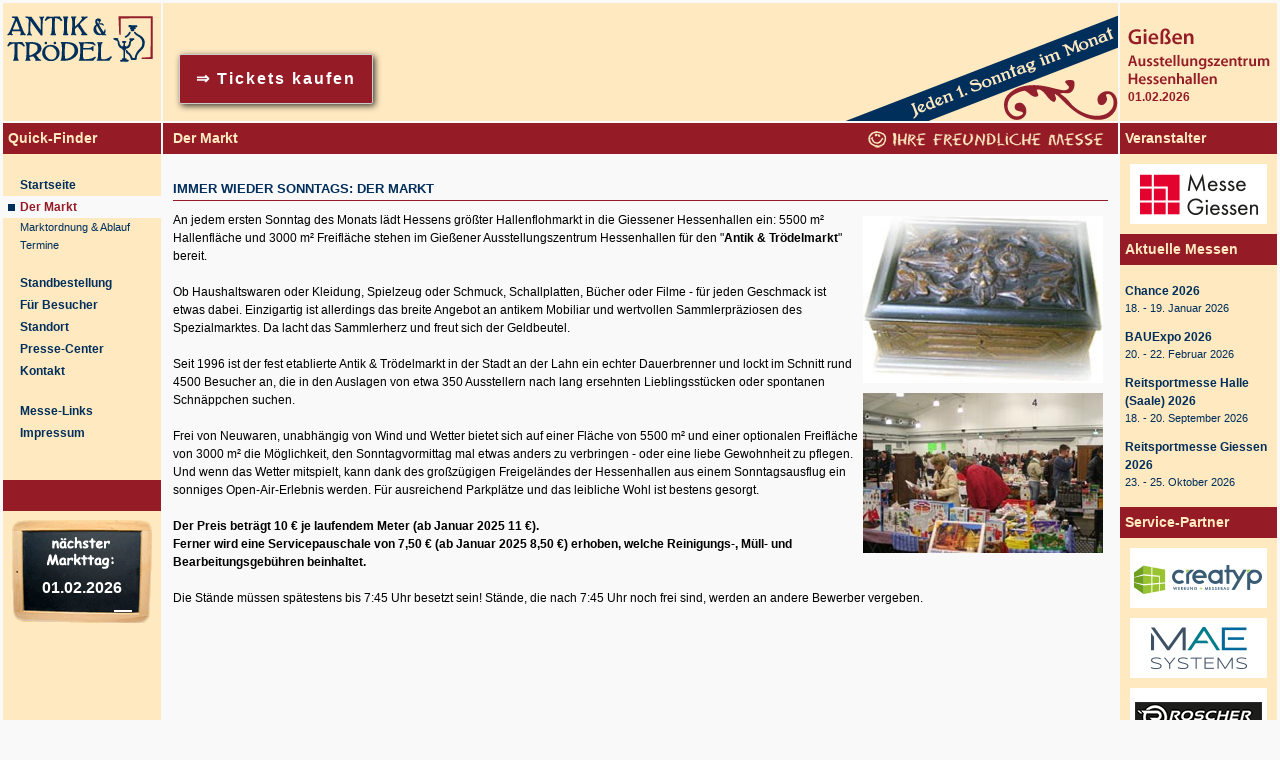

--- FILE ---
content_type: text/html
request_url: https://www.antik-troedel-markt.de/aussteller.php?
body_size: 5335
content:
<!DOCTYPE HTML PUBLIC "-//W3C//DTD HTML 4.01 Transitional//EN" "http://www.w3.org/TR/html4/loose.dtd">
<html>
<head>
	<title>Antik & Trödel - Hessens größter Hallenflohmarkt in den Giessener Hessenhallen - Jeden 1. Sonntag im Monat: Flohmarkt, Antikmarkt, Trödelmarkt, Gießen</title>
	<meta name="description" content="Antik & Trödel - Hessens größter Hallenflohmarkt in den Giessener Hessenhallen: Jedem ersten Sonntag des Monats lädt Hessens größter Hallenflohmarkt in die Giessener Hessenhallen ein">
	<meta name="keywords" content="Flohmarkt, Antikmarkt, Trödelmarkt, Giessen,Gießen,Hessen,Deutschland,BL&MS Holding GmbH,Messe,Veranstaltungen,Unternehmen,Trade,Fair,Kongress,Events,Ausstellung,Ausstellungen,Messetermine,Aussteller,Veranstalter,Fachmesse,Exhibitions,Hessenhallen,Messe Giessen GmbH,MAE Systems GmbH,creatyp GmbH,M.A.T. Objekt GmbH,Antik-Trödel,Messegelände,Veranstaltungszentrum,Veranstaltungsgesellschaft,Messeservice,Ausstellerservice,Werbung,Internet,Messebau,Messedesign,Vermietung">
	<meta name="page-topic" content="Messen, Service, Dienstleistung">
	<meta name="date" content="2007-02-16">
	<meta name="author" content="MAE Systems GmbH">
	<meta name="publisher" content="MAE Systems GmbH">
	<meta name="copyright" content=" (c) MAE Systems GmbH">
	<meta name="robots" content="index,follow">
	<meta name="audience" content="alle">
	<meta name="revisit-after" content="7 days">
	<link rel="shortcut icon" href="/favicon.ico" >
	<link rel="icon" href="/favicon.ico">
	<meta http-equiv="language" content="deutsch, de">
	<meta http-equiv="Page-Exit" content="blendTrans(Duration=0)">
	<meta http-equiv="Page-Enter" content="blendTrans(Duration=0)">
	<meta http-equiv="content-type" content="text/html; charset=ISO-8859-1">
		<meta http-equiv="expires" content="43200">
		<link href="css/all.css" rel="stylesheet" type="text/css" media="all">
	<link href="css/detail.css" rel="stylesheet" type="text/css" media="all">
	<link href="css/print.css" rel="stylesheet" type="text/css" media="print">
	<meta name="google-site-verification" content="56lYfgtQ0o8mz57gpfmE7XfmJimYy6tbGTNL1H5r_vE" />
</head>


<script src="apf/javaapf.js" type="text/javascript"></script>

<body onLoad="shownojava();">
<table width="100%" height="100%" border="0" cellspacing="0" cellpadding="0" align="center">
	<colgroup>
		<col class="sp-left">
		<col class="sp-center">
		<col class="sp-right">
	</colgroup>
	<tr class="noprint">
		<td id="top-left"><a href="index.php?" title="Antik & Trödel"><img src="l-pix/top-left.gif" alt="zur Startseite" width="158" height="118" border="0"></a></td>
		<td id="top-center" style="vertical-align: bottom;"><div class="ticket-link-container"><a href="https://ticket.antik-troedel-markt.de/" class="ticket-link" title="zum Antik & Trödel - Ticket-Shop">&rArr; Tickets kaufen</a></div><img src="l-pix/1x1.gif" alt="" width="598" height="1" border="0"><br>
					</td>
		<td id="top-right" style="background: url(l-pix/top-right.gif); vertical-align: bottom;"><div class="date">01.02.2026</div></td>
	</tr>
	
<!-- CENTER -->
	<tr>
<!-- LEFT -->
		<td class="noprint" id="mitte-left">
			<h3>Quick-Finder</h3>
<div class="randr">
	<form action="weiterleitung.php" method="post" name="messelogos" id="messelogos" target="_blank" style="display:none;">
		<select name="messelink" class="quick" onChange="submit()">
			<div class="aktuellemessen list_txt">
					<option value="http://www.antik-troedel-markt.de">Antik &</option>
					<option value="http://www.antik-troedel-markt.de" selected="selected">Antik &</option>
					<option value="http://energie.messe-giessen.de">ENERGIE GI</option>
					<option value="http://www.chance-giessen.de">Chance GI</option>
					<option value="http://www.messe-bauexpo.de">BAUExpo</option>
					<option value="http://www.chance-giessen.de">Chance GI</option>
					<option value="http://www.messe-bauexpo.de">BAUExpo</option>
					<option value="http://www.chance-giessen.de">Chance</option>
					<option value="http://reitsportmesse.messe-giessen.de">Reitsportmesse Giessen</option>
					<option value="http://www.messe-bauexpo.de">BAUExpo</option>
					<option value="http://www.reitsportmesse-giessen.de">Reitsportmesse Giessen</option>
					<option value="http://www.chance-giessen.de">Chance 2024</option>
					<option value="http://www.messe-bauexpo.de">BAUExpo</option>
					<option value="http://www.reitsportmesse-giessen.de">Reitsportmesse Giessen</option>
					<option value="http://www.chance-giessen.de">Chance</option>
					<option value="http://www.messe-bauexpo.de">BAUExpo</option>
					<option value="http://www.reitsportmesse-giessen.de">Reitsportmesse Giessen</option>
					<option value="http://testmessegi.mae-systems.de">TestMesse GI</option>
					<option value="http://www.chance-giessen.de">Chance</option>
					<option value="http://www.messe-bauexpo.de">BAUExpo</option>
					<option value="http://www.reitsportmesse-halle.de">Reitsportmesse Halle (Saale)</option>
					<option value="http://www.reitsportmesse-giessen.de">Reitsportmesse Giessen</option></div>		</select><input type="submit" value="GO" class="quick">
	</form>
</div>
			<div id="menu">
				<a href="index.php?" class="omenu" title="Startseite">Startseite</a>
				<!--<a href="messe.php?" class="omenu" title="Organisatorisches">Organisatorisches</a>-->
				<a href="aussteller.php?" class="omenu mo" title="Der Markt">Der Markt</a>
				<!--<a href="aussteller-01.php?" class="umenu" title="Vorteile">Vorteile</a>-->
				<a href="aussteller-02.php?" class="umenu" title="Marktordnung & Ablauf">Marktordnung & Ablauf</a>
				<a href="aussteller-03.php?" class="umenu" title="Termine">Termine</a>
				<br>
				<!--<a href="reservierung.php?" class="omenu" title="Reservierung">Reservierung</a>-->
				<a href="standbestellung.php?" class="omenu" title="Standbestellung">Standbestellung</a>
				<a href="besucher.php?" class="omenu" title="Für Besucher">Für Besucher</a>
				<a href="standort.php?" class="omenu" title="Standort">Standort</a>
				<a href="presse.php?" class="omenu" title="Presse-Center">Presse-Center</a>
				<a href="kontakt.php?" class="omenu" title="Kontakt">Kontakt</a>
				<!--<a href="newsletter.php?" class="omenu" title="Newsletter">Newsletter</a>-->
				<br>
				<a href="messelinks.php?" class="omenu" title="Messe-Links">Messe-Links</a>
				<a href="impressum.php?" class="omenu" title="Impressum">Impressum</a>
				<br><br>
			</div>
			<h3>&nbsp;</h3>
			<div class="randr tafel">
				<!--<img src="l-pix/1x1.gif" alt="" width="1" height="65" border="0"><br>-->
				<a class="naechster_markttag_link" href="aussteller-03.php?">
				<span style="font-size:20px;padding-top:4px;">
				&nbsp;&nbsp;&nbsp;&nbsp;&nbsp;&nbsp;&nbsp;&nbsp;&nbsp;&nbsp;&nbsp;&nbsp;&nbsp;&nbsp;&nbsp;&nbsp;&nbsp;&nbsp;&nbsp;&nbsp;&nbsp;&nbsp;&nbsp;<br/>
				&nbsp;&nbsp;&nbsp;&nbsp;&nbsp;&nbsp;&nbsp;&nbsp;&nbsp;&nbsp;&nbsp;&nbsp;&nbsp;&nbsp;&nbsp;&nbsp;&nbsp;&nbsp;&nbsp;&nbsp;&nbsp;&nbsp;&nbsp;<br/>
				</span>
				&nbsp;&nbsp;&nbsp;&nbsp;&nbsp;&nbsp;&nbsp;01.02.2026&nbsp;&nbsp;&nbsp;&nbsp;&nbsp;&nbsp;&nbsp;				<br/><span style="font-size:7px;">
				&nbsp;&nbsp;&nbsp;&nbsp;&nbsp;&nbsp;&nbsp;&nbsp;&nbsp;&nbsp;&nbsp;&nbsp;&nbsp;&nbsp;&nbsp;&nbsp;&nbsp;&nbsp;&nbsp;&nbsp;&nbsp;&nbsp;&nbsp;&nbsp;&nbsp;&nbsp;&nbsp;&nbsp;&nbsp;&nbsp;&nbsp;&nbsp;&nbsp;&nbsp;&nbsp;&nbsp;&nbsp;&nbsp;&nbsp;&nbsp;&nbsp;&nbsp;&nbsp;&nbsp;&nbsp;&nbsp;&nbsp;&nbsp;&nbsp;&nbsp;&nbsp;&nbsp;&nbsp;&nbsp;&nbsp;&nbsp;&nbsp;&nbsp;&nbsp;&nbsp;&nbsp;&nbsp;&nbsp;&nbsp;
				</span>
				</a>
			</div>
		</td>
<!-- MITTE -->
		<td id="mitte-center">
			<h1><div class="noprint" style="float: right;"><a href="http://www.freundliche-messe.de" target="_blank" title="Ihre freundliche Messe"><img src="l-pix/smilie_ue.gif" alt="Ihre freundliche Messe" border="0" title="Ihre freundliche Messe"></a></div>Der Markt</h1>
			<div class="rand">
				<h2>IMMER WIEDER SONNTAGS: DER MARKT</h2>
				<div style="float:right;"><img src="g-pix/bild-03m.jpg" alt="" hspace="5" vspace="5" border="0"><br><img src="g-pix/bild-07m.jpg" alt="" hspace="5" vspace="5" border="0"><br></div>
				An jedem ersten Sonntag des Monats lädt Hessens größter Hallenflohmarkt in die Giessener Hessenhallen ein: 5500 m² Hallenfläche und 3000 m² Freifläche stehen im Gießener Ausstellungszentrum Hessenhallen für den "<strong>Antik & Trödelmarkt</strong>" bereit.
				<br><br>Ob Haushaltswaren oder Kleidung, Spielzeug oder Schmuck, Schallplatten, Bücher oder Filme - für jeden Geschmack ist etwas dabei. Einzigartig ist allerdings das breite Angebot an antikem Mobiliar und wertvollen Sammlerpräziosen des Spezialmarktes. Da lacht das Sammlerherz und freut sich der Geldbeutel.
				<br><br>Seit 1996 ist der fest etablierte Antik & Trödelmarkt in der Stadt an der Lahn ein echter Dauerbrenner und lockt im Schnitt rund 4500 Besucher an, die in den Auslagen von etwa 350 Ausstellern nach lang ersehnten Lieblingsstücken oder spontanen Schnäppchen suchen.
				<br><br>Frei von Neuwaren, unabhängig von Wind und Wetter bietet sich auf einer Fläche von 5500 m² und einer optionalen Freifläche von 3000 m² die Möglichkeit, den Sonntagvormittag mal etwas anders zu verbringen - oder eine liebe Gewohnheit zu pflegen. Und wenn das Wetter mitspielt, kann dank des großzügigen Freigeländes der Hessenhallen aus einem Sonntagsausflug ein sonniges Open-Air-Erlebnis werden. Für ausreichend Parkplätze und das leibliche Wohl ist bestens gesorgt.
				<br><br><strong>Der Preis beträgt 10 € je laufendem Meter (ab Januar 2025 11 €). </strong>
				<br><strong>Ferner wird eine Servicepauschale von 7,50 € (ab Januar 2025 8,50 €) erhoben, welche Reinigungs-, Müll- und Bearbeitungsgebühren beinhaltet.</strong> 
				<br><br>Die Stände müssen spätestens bis 7:45 Uhr besetzt sein! Stände, die nach 7:45 Uhr noch frei sind, werden an andere Bewerber vergeben.
				<br style="clear:both;"><br>
			</div>
		</td>
<!-- RIGHT -->
		<td class="noprint" id="mitte-right">
			<h3>Veranstalter</h3>
			<div class="randr">
				<a href="http://www.messe-giessen.de" target="_blank" title="Messe Giessen GmbH"><img src="l-pix/messe-giessen-137x60.png" alt="Messe Giessen GmbH" hspace="5" vspace="5" border="0"></a>
			</div>
			<h3>Aktuelle Messen</h3>
			<div class="randr">
				<div class="aktuellemessen list_txt">
					<p class="liste_am">
						<a href="http://www.chance-giessen.de" title="Chance 2026 &#10;(www.chance-giessen.de)" target="_blank">
						<strong>Chance 2026</strong><br/>
						<span style="font-size: 11px;"><span class="veranstaltungsdatum">
					18. - 19. Januar 2026
				</span></span>
						</a>
					</p>
				
					<p class="liste_am">
						<a href="http://www.messe-bauexpo.de" title="BAUExpo 2026 &#10;(www.messe-bauexpo.de)" target="_blank">
						<strong>BAUExpo 2026</strong><br/>
						<span style="font-size: 11px;"><span class="veranstaltungsdatum">
					20. - 22. Februar 2026
				</span></span>
						</a>
					</p>
				
					<p class="liste_am">
						<a href="http://www.reitsportmesse-halle.de" title="Reitsportmesse Halle (Saale) 2026 &#10;(www.reitsportmesse-halle.de)" target="_blank">
						<strong>Reitsportmesse Halle (Saale) 2026</strong><br/>
						<span style="font-size: 11px;"><span class="veranstaltungsdatum">
					18. - 20. September 2026
				</span></span>
						</a>
					</p>
				
					<p class="liste_am">
						<a href="http://www.reitsportmesse-giessen.de" title="Reitsportmesse Giessen 2026 &#10;(www.reitsportmesse-giessen.de)" target="_blank">
						<strong>Reitsportmesse Giessen 2026</strong><br/>
						<span style="font-size: 11px;"><span class="veranstaltungsdatum">
					23. - 25. Oktober 2026
				</span></span>
						</a>
					</p>
				</div>			</div>
			<h3>Service-Partner</h3>
			<div class="randr">
				<a href="http://www.creatyp.de" target="_blank" title="creatyp GmbH werbung + messedesign"><img src="l-pix/creatyp-137x60.png" alt="creatyp GmbH werbung + messedesign" hspace="5" vspace="5" border="0"></a>
				<br/>
				<a href="http://www.mae-systems.de" target="_blank" title="MAE Systems GmbH"><img src="l-pix/mae-systems-137x60.png" alt="MAE Systems GmbH" hspace="5" vspace="5" border="0"></a>
				<br/>
				<!--
                <a href="http://sicherheitsdienst-kiebach.de" target="_blank" title="Sicherheitsdienst Kiebach GmbH"><img src="l-pix/sicherheitsdienst-kiebach-137x60.png" alt="Sicherheitsdienst Kiebach GmbH" hspace="5" vspace="5" border="0"></a>
				<br/>
                -->
                <a href="https://www.firma-roscher.de" target="_blank" title="Sicherheits- und Gebäudedienste Roscher"><img src="l-pix/Roscher-Sicherheitsdienst-137x60.png" alt="Sicherheits- und Gebäudedienste Roscher" hspace="5" vspace="5" border="0"></a>
				<br/>
				<a href="http://www.stadtwerke-giessen.de" target="_blank" title="Stadtwerke Gießen AG"><img src="l-pix/swg-stadtwerke-giessen-137x60.png" alt="Stadtwerke Gießen AG" hspace="5" vspace="5" border="0"></a>
                <br/>
				<a href="http://www.mat-objekt.de" target="_blank" title="M.A.T. Objekt GmbH"><img src="l-pix/mat-objekt-137x60.png" alt="M.A.T. Objekt GmbH" hspace="5" vspace="5" border="0"></a>
                <br/>
				<a href="http://www.congressteam.de" target="_blank" title="CongressTeam Dresden GmbH"><img src="l-pix/congressteam-137x60.png" alt="CongressTeam Dresden GmbH" hspace="5" vspace="5" border="0"></a>
                <br/>
                <!--
				<a href="http://www.elektroweber.eu" target="_blank" title="Elektro Weber"><img src="l-pix/elektro-weber-gi-137x60.png" alt="Elektro Weber" hspace="5" vspace="5" border="0"></a>
                <br/>
                -->
				<a href="http://www.pssound.de" target="_blank" title="PS Sound GmbH"><img src="l-pix/pssound-137x60-Veranstaltungstechnik.png" alt="PS Sound GmbH" hspace="5" vspace="5" border="0"></a>
                <br/>
				<a href="http://praetorius-feuerschutz.de" target="_blank" title="Prätorius Feuerschutz"><img src="l-pix/praetorius-feuerschutz-137x60.png" alt="Prätorius Feuerschutz" hspace="5" vspace="5" border="0"></a>
                <br/>
				<a href="http://www.sws-pb.de" target="_blank" title="Städtewerbung Schnelle GmbH"><img src="l-pix/sws-pb-137x60.png" alt="Städtewerbung Schnelle GmbH" hspace="5" vspace="5" border="0"></a>
                <br/>
				<a href="http://www.metall-repp.de" target="_blank" title="Repp GmbH"><img src="l-pix/REPP-137x60.png" alt="Repp GmbH" hspace="5" vspace="5" border="0"></a>
                <!--<br/>
				<a href="http://www.event-gruen.de" target="_blank" title="Event Grün Veranstaltungsbegrünung"><img src="l-pix/event-gruen-137x60.png" alt="Event Grün Veranstaltungsbegrünung" hspace="5" vspace="5" border="0"></a>
                -->
                <br/>
				<a href="https://www.cleanandgreen-service.de" target="_blank" title="Clean & Green Immobilienservice"><img src="l-pix/clean-green-immobilienservice-137x60.png" alt="Clean & Green Immobilienservice" hspace="5" vspace="5" border="0"></a>
			</div>
		</td>
	</tr>
<!-- FOOTER -->
	<tr class="noprint">
		<td id="fuss-left">&nbsp;</td>
		<td id="fuss-center">
			<div class="rand">
				<div class="fuss">
					<div style="float: left;"><a href="https://www.mae-systems.de" target="_blank" title="&copy; 2026 MAE Systems GmbH">&copy; MAE Systems GmbH</a></div>
					<div style="float: right; padding: 0px 0px 0px 10px;"><a href="#" title="nach oben">[nach oben]</a></div>
					<div style="float: right; padding: 0px 0px 0px 10px;"><a href="javascript:window.print()" title="Seite drucken">[Seite drucken]</a></div>
					<div style="float: right; padding: 0px 0px 0px 10px;"><a href="datenschutz.php?" title="Datenschutzerklärung">[Datenschutzerklärung]</a></div>
				</div>
			</div>
		</td>
		<td id="fuss-right">Seitenaufbau in <b>0.08</b>s</td>
	</tr>
</table>
<div id="yesjava"></div>
<div id="nojava"></div>
<!-- Piwik -->
<script type="text/javascript">
var pkBaseURL = (("https:" == document.location.protocol) ? "https://statistic.mae-systems.de/" : "http://statistic.mae-systems.de/");
document.write(unescape("%3Cscript src='" + pkBaseURL + "piwik.js' type='text/javascript'%3E%3C/script%3E"));
</script><script type="text/javascript">
try {
var piwikTracker = Piwik.getTracker(pkBaseURL + "piwik.php", 23);
piwikTracker.trackPageView();
piwikTracker.enableLinkTracking();
} catch( err ) {}
</script><noscript><p><img src="http://statistic.bl-ms.de/piwik.php?idsite=23" style="border:0" alt=""/></p></noscript>
<!-- End Piwik Tag -->
</body>
</html>



--- FILE ---
content_type: text/css
request_url: https://www.antik-troedel-markt.de/css/all.css
body_size: 2404
content:
/* allgemeine Einstellungen*/
/* BODY */
body {
	background: #F9F9F9;
	border: none;
	padding: 0 0 0 0;
	margin: 2px 2px 2px 2px;
	max-width: 1280px;
	min-width: 800px;
}

body, td, textarea {
	font-family: Verdana, Geneva, Arial, Helvetica, sans-serif;
	font-size: 12px;
	text-align: left;
	vertical-align: top;
	line-height: 1.5;
}


/*Spaltenbreiten*/
.sp-left, .sp-right { width: 160px; }
.sp-center { width: 100%; }

img.icon {
	width: 45px;
	height: 45px;
	border-width: 0px; 
}

div.messelinks span.veranstaltungsdatum,
div.zeitenpreise span.veranstaltungsdatum{
 font-weight: bold;
}

div.messelinks span.veranstaltungsortadresse,
div.zeitenpreise span.veranstaltungsortadresse {
 font-weight: bold;
}

div.zeitenpreise span.veranstaltername {
 font-weight: bold;
}

/* Einstellungen für Verweise*/
a { text-decoration: none; }
a:link, a:focus, a:visited, a:active { }
a:hover { text-decoration: underline; }

a.aktuellemessen {
	margin: 0 0 10px 0;
	display: block;
}

/* Einstellungen für Menue*/
#menu { padding-top: 10px; }

a.omenu {
	font-size: 12px;
	font-weight: bold;
	display: block;
	padding: 2px 5px 2px 17px;
}

a:hover.omenu, a.mo { text-decoration: none; }

a.umenu {
	font-size: 11px;
	display: block;
	padding: 1px 5px 1px 17px;
}


/* Einstellungen für Tabellenbereiche*/
#top-left, #top-center, #top-right, #mitte-left, #mitte-center, #mitte-right, #fuss-left, #fuss-center, #fuss-right {
	margin: 0 0 0 0;
	border: 1px solid #F9F9F9;
}

#top-left, #top-center, #top-right { height: 118px; }
#top-left, #top-right { width: 160px; }

#mitte-left, #mitte-right { border-bottom: none;}
#mitte-center, #fuss-center {
	background-color: #F9F9F9;
	padding: 0 0 0 0;
}

#fuss-left, #fuss-center, #fuss-right { height: 40px; }
#fuss-left, #fuss-right { border-top: none; }
#fuss-right {
	vertical-align: bottom;
	text-align: right;
	font-size: 9px; 
	color: silver; 
	padding: 5px 5px 5px 5px;
}

/* Einstellungen für Rand*/
.randr { padding: 5px 5px 5px 5px; }
.rand { padding: 10px 10px 10px 10px; }

/* Einstellungen für Fusszeile*/
.fuss {
	font-size: 10px;
	margin-top: 5px;
	text-align: right;
	padding-top: 4px;
	clear: both;
}
#lastedit {
	font-size: 10px;
}

/* Überschriften */
h1, h2, h3, h4, h5, h6 {
	text-align: left;
	font-weight: bold;
}
h1 {
	margin: 0 0 15px 0;
	padding: 5px 10px 5px 10px;
}
h2 { margin: 0 0 10px 0; }
h3, h4, h5, h6 { margin: 0; }

h1, h3 {font-size: 14px; }
h2, h4 {font-size: 13px; }
h5 {font-size: 12px; }
h6 {font-size: 11px; }

h3 { padding: 5px 5px 5px 5px; }
h2, h4, h5, h6 { padding: 0px 0px 2px 0px; }


/* Formulare */
form {
	margin: 0 0 0 0;
	display: inline;
}
fieldset {
	padding: 10px 10px 10px 10px;
	margin: 0 0 10px 0;
	border: 1px solid #DFDFDF;
}
legend {
	padding: 5px 5px 5px 5px;
	margin: 5px 5px 5px;
	font-weight: bold;
}
.formular {
	margin-bottom: 5px;
	clear: both;
}

label {
	cursor: pointer;
	margin: 2px 2px 2px 2px;
}

input, select, textarea {
	color: #000000;
	margin: 0 2px 0 2px;
	padding: 0 0 0 0;
}

textarea { height: 80px; }
.fehler {
	color: #990000;
	font-weight: bold;
}
.button-apf {}

/*Eingabefeld*/
input.eingabe-1 { width : 320px; }
input.eingabe-2 { width : 240px; }
input.eingabe-3 { width : 72px; }

textarea.eingabe-1 { width : 320px; }
textarea.eingabe-2 { width : 240px; }
textarea.eingabe-3 { width : 72px; }

select.eingabe-1 { width : 324px; }
select.eingabe-2 { width : 244px; }
select.eingabe-3 { width : 76px; }

/*Eingabefeld -Button*/
input.button {
	width: 156px;
	font-weight: bold;
	cursor: pointer;
	background: #ffffff;
}
input.button-apf {
	width: 320px;
	font-weight: bold;
	cursor: pointer;
	background: #ffffff;
}

/*Eingabefeld -Checkbox*/
input.checkbox {
	margin: 0 0 0 2px;
}

.quick { font-size: 11px; }
input.quick {
	width: 26px;
	font-weight: bold;
	cursor: pointer;
	margin: 0 0 0 4px;
}
select.quick {
	width : 118px;
	margin: 0 0 0 0;
}


/*Disclaimer/Quelle*/
.disclaimer, .quelle {
	background-color: #DFDFDF;
	border: 1px solid #000000;
	padding: 5px 5px 5px 5px;
}
.disclaimer {
	width: 98%;
	height: 200px;
}

.quelle {
	margin: 5px 5px 5px 5px;
	width: 468px;
	font-family: "Courier New", Courier, monospace;
}

.mark { background-color: #F0F0F0; }

.red {
	color: #990000;
	font-weight: bold;
}


/* Horizontale Linie */
hr {
	margin: 10px 0 10px 0;
	border: none;
	height: 1px;
}


ul {
	padding: 0 0 0 0;
	margin: 0 0 0 20px;
}
ul.float137 { margin: 0 0 0 160px; }

ol {
	padding: 0 0 0 5px;
	margin: 0 0 0 20px;
}

li {
	padding: 0 0 0 0;
}


/* Einstellungen für Bilder mit Untertitel */
.galerie {
	float: left;
	padding: 2px 2px 2px 2px;
	margin: 5px 5px 5px 5px;
	font-size: 10px;
	width: 137px;
	height: 240px;
	display: block;
	text-align: center;
}

/* Einstellungen für Banner mit Beschreibung */
.banner137 {
	float: left; 
	margin: 5px 5px 5px 5px;
	font-size: 10px;
	width: 137px;
	height: 137px;
	display: block;
}
/* Einstellungen für Banner mit Beschreibung */
.banner468 {
	float: left; 
	margin: 5px 5px 5px 5px;
	font-size: 10px;
	width: 468px;
	height: 137px;
	display: block;
}


#nojava {
	position: relative;
	top: -21px;
}

#yesjava {
	position: relative;
	top: 0;
	visibility: hidden;
}

.btitel {
	margin: 0 5px 0 5px;
	font-size: 10px;
	color: #696969;
}
/*Fix der den Fehler beim umfliessen von Bildern durch listen lößt (zoom nur fürn IE)*/
.floatfix { display: table; }
/* * html .floatfix { zoom: 100%; }*/
/* html .floatfix { zoom: 100%\9;}*/

.zurueck {
	font-size: 9px;
	color: #990000;
}

.auswahl {
float: left; 
width: 240px;
}
.detail {
border: 1px solid Gray; 
margin-left: 240px; 
padding: 5px 5px 5px 5px;
}
/* Hide from IE5-mac. Only IE-win sees this. \*/
* html .detail {
	height: 1%;
	margin-left: 0;
}
/* End hide from IE5/mac */

.kontaktv {
	float: left;
	width: 160px;
	padding-right: 5px;
}
.kontakth { margin-left: 160px; }

/* Hide from IE5-mac. Only IE-win sees this. \*/
* html .kontakth {
	height: 1%;
	margin-left: 0;
}
/* End hide from IE5/mac */

.pad {
padding-left: 25px;
}

.tabellenkopf {
	border-bottom: #000000 1px solid;
	font-weight: bold;
}
.marker {
	font-weight: bold;
}
.toplink {
	font-size: 10px;
}

--- FILE ---
content_type: text/css
request_url: https://www.antik-troedel-markt.de/css/detail.css
body_size: 1225
content:
ds-seite/*Standart-Anfang*/
a.omenu { background: url(../l-pix/pointer.gif) no-repeat 5px 3px; }
a:hover.omenu, a.mo { background: #F9F9F9 url(../l-pix/pointer2.gif) no-repeat 5px 3px; }
ul { list-style-image: url(../l-pix/pointer.gif); }
/*Standart-Ende*/

/* Einstellungen für Verweise*/
a, a.omenu, aumenu, a.aktuellemessen { color: #002f5c; }
a:hover, a:hover.omenu, a.mo, a:hover.umenu, a.mu { color: #951c26; }
h3 a:hover { color: #F9F9F9; }

/* Einstellungen für den Kopf*/
#top-left, #top-center, #top-right { background: #ffe9c0; }
#top-center {
	background: #ffe9c0 url(../l-pix/top-center2.gif) no-repeat right;
}

/* Einstellungen für die Raender*/
#mitte-left, #mitte-right, #fuss-left, #fuss-right { background: #ffe9c0; }


/* Einstellungen für Fusszeile */
.fuss { border-top: 1px solid #951c26; }

/* Einstellungen für Tabellenkopf im AVZ */
.tabellenkopf { border-bottom: 1px solid #951c26; }

/* Überschriften */
h2, h4, h5 { color: #002f5c; }
h2 { border-bottom: 1px solid #951c26; }
h1, h3, h1 a, h3 a {
	background: #951c26;
	color: #ffe9c0;
}
.ds-seite h3 {
	background: none;
	color: #002f5c;
    padding: 15px 0 0;
	font-size: 12px;
}

.ds-seite h4 {
	background: none;
	color: #666;
	padding-top: 10px;
	font-size: 12px;
}


/* Input-Felder/ -Buttons */
input.button, input.quick { color: #0D1662; }


/* Horizontale Linie */
hr {
	background-color: #951c26;
	color: #951c26;
}

.h2red {
color: #D60026;
}

.date {
	/*ausgeblendet wegen corona */
	/*display: none;*/
	padding: 5px 5px 15px 8px;
	color: #951c26;
	font-weight: bold;
}
.tafel {
	/*ausgeblendet wegen corona */
	/*display: none;*/
	background: url(../g-pix/tafel.gif) no-repeat center;
	color: #ffffff;
	font-weight: bold;
	height: 110px;
	text-align: center;
	font-family: ARIAL,HELVETICA,VERDANA;
	font-size: 16px;
}
.sel-1 {
	width: 40px;
	text-align: center;
}

a.naechster_markttag_link{
	text-decoration:none;
	color:#FFFFFF;
}

a.naechster_markttag_link:hover{
	text-decoration:none;
	color:#FFFFFF;
}

/* TICKET Link Header */
.ticket-link-container {
  margin: 1rem;
  max-width: 400px;
}
a.ticket-link {
  display: inline-block;
  background-color: #951c26;
  color: #fff;
  padding: 0.75rem 1rem;
  font-size: 1rem;
  font-weight: bold;
  transition: all 0.5s ease;
  cursor: pointer;
  border: 1px solid #ccc;
  border-radius: 2px;
  box-shadow: 2px 2px 6px 0px rgba(0,0,0,0.75);
  letter-spacing: 2px;
}

a.ticket-link:hover {
  background-color: #002f5c;
  text-decoration: none;
}

.ticket-link-container a.ticket-link:hover {
  padding: 0.75rem 1.25rem;
  letter-spacing: 4px;
}



--- FILE ---
content_type: text/css
request_url: https://www.antik-troedel-markt.de/css/print.css
body_size: 353
content:
body {
	background: #FFFFFF;
	color: #000000;
	text-align: center;
}

.noprint {
	position: static;
	display: none;
	width: 0;
}

#mitte-center {
	background: #ffffff;
	visibility: visible;
	width: 100%;
	border: none;
}

h1 {
	font-size: 16px;
	background: #FFFFFF;
	color: #000000;
	border-bottom: 2px solid #000000;
}

h2, h3, h4, h5, h6 {
	font-size: 14px;
	background: #FFFFFF;
	color: #000000;
	border-bottom: 1px solid #000000;
}
hr {
	color: #000000;
	background: #000000;
}

--- FILE ---
content_type: application/x-javascript
request_url: https://www.antik-troedel-markt.de/apf/javaapf.js
body_size: 317
content:
function apf() {
	fenster= window.open("apf/index.php","zweitfenster","width=600,height=600,scrollbars=yes,resizable");
	fenster.focus();
}
function shownojava() {
	if(document.getElementById)
	document.getElementById("nojava").style.visibility = "hidden";
	document.getElementById("yesjava").style.visibility = "visible";
}
